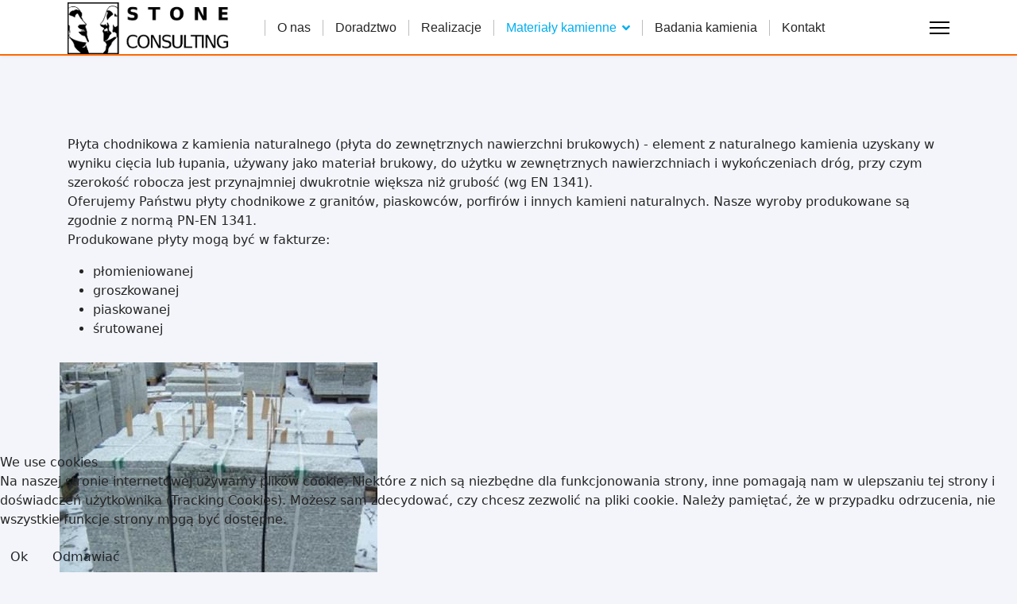

--- FILE ---
content_type: text/html; charset=utf-8
request_url: https://stoneconsulting.pl/materialy-kamienne/dla-brukarstwa/plyty-chodnikowe.html
body_size: 6779
content:

<!doctype html>
<html lang="pl-pl" dir="ltr">
	
<head>
<script type="text/javascript">  (function(){    function blockCookies(disableCookies, disableLocal, disableSession){    if(disableCookies == 1){    if(!document.__defineGetter__){    Object.defineProperty(document, 'cookie',{    get: function(){ return ''; },    set: function(){ return true;}    });    }else{    var oldSetter = document.__lookupSetter__('cookie');    if(oldSetter) {    Object.defineProperty(document, 'cookie', {    get: function(){ return ''; },    set: function(v){ if(v.match(/reDimCookieHint\=/) || v.match(/dc8a087275218935c54bc01d325c86e2\=/)) {    oldSetter.call(document, v);    }    return true;    }    });    }    }    var cookies = document.cookie.split(';');    for (var i = 0; i < cookies.length; i++) {    var cookie = cookies[i];    var pos = cookie.indexOf('=');    var name = '';    if(pos > -1){    name = cookie.substr(0, pos);    }else{    name = cookie;    } if(name.match(/reDimCookieHint/)) {    document.cookie = name + '=; expires=Thu, 01 Jan 1970 00:00:00 GMT';    }    }    }    if(disableLocal == 1){    window.localStorage.clear();    window.localStorage.__proto__ = Object.create(window.Storage.prototype);    window.localStorage.__proto__.setItem = function(){ return undefined; };    }    if(disableSession == 1){    window.sessionStorage.clear();    window.sessionStorage.__proto__ = Object.create(window.Storage.prototype);    window.sessionStorage.__proto__.setItem = function(){ return undefined; };    }    }    blockCookies(1,1,1);    }()); </script>


		
		<meta name="viewport" content="width=device-width, initial-scale=1, shrink-to-fit=no">
		<meta charset="utf-8">
	<meta name="rights" content="Stone Consulting s.c.">
	<meta name="keywords" content="płyty chodnikowe, płyty granitowe, płyty płomieniowane, płyty groszkowane, płyty antypoślizgowe">
	<meta name="description" content="Istniejemy na rynku kamieniarskim od 1992 roku. Zajmujemy się: dostawą wyrobów z kamienia naturalnego, opiniowaniem prac kamieniarskich, badaniem wyrobów.">
	<meta name="generator" content="HELIX_ULTIMATE_GENERATOR_TEXT">
	<title>Płyty chodnikowe - Stone Consulting</title>
	<link href="/templates/shaper_helixultimate/images/favicon.ico" rel="icon" type="image/vnd.microsoft.icon">
	<link href="https://stoneconsulting.pl/component/finder/search.opensearch?Itemid=101" rel="search" title="OpenSearch Stone Consulting" type="application/opensearchdescription+xml">
	<link href="https://stoneconsulting.pl/materialy-kamienne/dla-brukarstwa/plyty-chodnikowe/plyty-chodnikowe.html" rel="canonical">
<link href="/media/vendor/awesomplete/css/awesomplete.css?1.1.5" rel="stylesheet" />
	<link href="/media/vendor/joomla-custom-elements/css/joomla-alert.min.css?0.2.0" rel="stylesheet" />
	<link href="/plugins/system/cookiehint/css/redimstyle.css?f9913f4da119f0e9dc3d0c5188abcb0f" rel="stylesheet" />
	<link href="/components/com_speasyimagegallery/assets/css/style-min.css" rel="stylesheet" />
	<link href="//fonts.googleapis.com/css?family=Roboto:100,100i,300,300i,400,400i,500,500i,700,700i,900,900i&amp;subset=latin&amp;display=swap" rel="stylesheet" media="none" onload="media=&quot;all&quot;" />
	<link href="/templates/shaper_helixultimate/css/bootstrap.min.css" rel="stylesheet" />
	<link href="/plugins/system/helixultimate/assets/css/system-j4.min.css" rel="stylesheet" />
	<link href="/plugins/system/helixultimate/assets/css/choices.css" rel="stylesheet" />
	<link href="/media/system/css/joomla-fontawesome.min.css?f9913f4da119f0e9dc3d0c5188abcb0f" rel="stylesheet" />
	<link href="/templates/shaper_helixultimate/css/template.css" rel="stylesheet" />
	<link href="/templates/shaper_helixultimate/css/presets/preset5.css" rel="stylesheet" />
	<link href="/templates/shaper_helixultimate/css/custom.css" rel="stylesheet" />
	<style>#redim-cookiehint-bottom {position: fixed; z-index: 99999; left: 0px; right: 0px; bottom: 0px; top: auto !important;}</style>
	<style>.speasyimagegallery-row {margin: -10px;}.speasyimagegallery-row > div > .speasyimagegallery-gallery-item {padding: 10px;}@media only screen and (max-width : 992px) {.speasyimagegallery-row {margin: -7.5px;}.speasyimagegallery-row > div > .speasyimagegallery-gallery-item {padding: 7.5px;}}@media only screen and (max-width : 768px) {.speasyimagegallery-row {margin: -5px;}.speasyimagegallery-row > div > .speasyimagegallery-gallery-item {padding: 5px;}}</style>
	<style>h1{font-family: 'Roboto', sans-serif;font-size: 2rem;color: #007a0a;text-decoration: none;}
</style>
	<style>.sp-megamenu-parent > li > a, .sp-megamenu-parent > li > span, .sp-megamenu-parent .sp-dropdown li.sp-menu-item > a{font-family: 'Roboto', sans-serif;font-size: 1rem;text-decoration: none;}
</style>
	<style>.logo-image {height:100%;}.logo-image-phone {height:100%;}</style>
	<style>@media(max-width: 992px) {.logo-image {height: 36px;}.logo-image-phone {height: 36px;}}</style>
	<style>@media(max-width: 576px) {.logo-image {height: 36px;}.logo-image-phone {height: 36px;}}</style>
	<style>#mod-speasyimagegallery-112 .speasyimagegallery-row {margin: -2.5px;}#mod-speasyimagegallery-112 .speasyimagegallery-row > div > .speasyimagegallery-gallery-item {padding: 2.5px;}@media only screen and (max-width : 992px) {#mod-speasyimagegallery-112 .speasyimagegallery-row {margin: -7.5px;}#mod-speasyimagegallery-112 .speasyimagegallery-row > div > .speasyimagegallery-gallery-item {padding: 7.5px;}}@media only screen and (max-width : 768px) {#mod-speasyimagegallery-112 .speasyimagegallery-row {margin: -5px;}#mod-speasyimagegallery-112 .speasyimagegallery-row > div > .speasyimagegallery-gallery-item {padding: 5px;}}</style>
<script src="/media/vendor/jquery/js/jquery.min.js?3.7.1"></script>
	<script src="/media/legacy/js/jquery-noconflict.min.js?647005fc12b79b3ca2bb30c059899d5994e3e34d"></script>
	<script type="application/json" class="joomla-script-options new">{"data":{"breakpoints":{"tablet":991,"mobile":480},"header":{"stickyOffset":"100"}},"joomla.jtext":{"MOD_FINDER_SEARCH_VALUE":"Szukaj...","JLIB_JS_AJAX_ERROR_OTHER":"Wyst\u0105pi\u0142 b\u0142\u0105d podczas pobierania danych JSON: kod odpowiedzi HTTP %s.","JLIB_JS_AJAX_ERROR_PARSE":"Wyst\u0105pi\u0142 b\u0142\u0105d podczas przetwarzania nast\u0119puj\u0105cych danych JSON:<br\/><code style=\"color:inherit;white-space:pre-wrap;padding:0;margin:0;border:0;background:inherit;\">%s<\/code>.","ERROR":"B\u0142\u0105d","MESSAGE":"Wiadomo\u015b\u0107","NOTICE":"Uwaga","WARNING":"Ostrze\u017cenie","JCLOSE":"Zamknij","JOK":"OK","JOPEN":"Otw\u00f3rz"},"finder-search":{"url":"\/component\/finder\/?task=suggestions.suggest&format=json&tmpl=component&Itemid=101"},"system.paths":{"root":"","rootFull":"https:\/\/stoneconsulting.pl\/","base":"","baseFull":"https:\/\/stoneconsulting.pl\/"},"csrf.token":"47b52a04d7ff45935735e317723b3eb3"}</script>
	<script src="/media/system/js/core.min.js?37ffe4186289eba9c5df81bea44080aff77b9684"></script>
	<script src="/media/com_finder/js/finder-es5.min.js?e6d3d1f535e33b5641e406eb08d15093e7038cc2" nomodule defer></script>
	<script src="/media/system/js/messages-es5.min.js?c29829fd2432533d05b15b771f86c6637708bd9d" nomodule defer></script>
	<script src="/media/vendor/awesomplete/js/awesomplete.min.js?1.1.5" defer></script>
	<script src="/media/com_finder/js/finder.min.js?a2c3894d062787a266d59d457ffba5481b639f64" type="module"></script>
	<script src="/media/system/js/messages.min.js?7f7aa28ac8e8d42145850e8b45b3bc82ff9a6411" type="module"></script>
	<script src="/components/com_speasyimagegallery/assets/js/script-min.js"></script>
	<script src="/components/com_speasyimagegallery/assets/js/speasygallery-main.js"></script>
	<script src="/templates/shaper_helixultimate/js/bootstrap.bundle.min.js"></script>
	<script src="/templates/shaper_helixultimate/js/main.js"></script>
	<script>template="shaper_helixultimate";</script>
	</head>
	<body class="site helix-ultimate hu com-speasyimagegallery view-album layout-default task-none itemid-284 pl-pl ltr sticky-header layout-fluid offcanvas-init offcanvs-position-right">

		
		
		<div class="body-wrapper">
			<div class="body-innerwrapper">
				
	<div class="sticky-header-placeholder"></div>
<header id="sp-header" class="header-with-social">
	<div class="container">
		<div class="container-inner">
			<div class="row">
				<!-- Logo -->
				<div id="sp-logo" class="has-border col-auto">
					<div class="sp-column">
													
							<div class="logo"><a href="/">
				<img class='logo-image  d-none d-lg-inline-block'
					srcset='https://stoneconsulting.pl/images/stoneconsulting.png 1x, '
					src='https://stoneconsulting.pl/images/stoneconsulting.png'
					alt='Stone Consulting'
				/>
				<img class="logo-image-phone d-inline-block d-lg-none" src="https://stoneconsulting.pl/images/stoneconsulting.png" alt="Stone Consulting" /></a></div>											</div>
				</div>

				<!-- Menu -->
				<div id="sp-menu" class="menu-with-social col-auto flex-auto">
					<div class="sp-column d-flex justify-content-between align-items-center">
						<div class="d-flex menu-wrap menu-with-offcanvas justify-content-between align-items-center flex-auto">
							<nav class="sp-megamenu-wrapper d-flex" role="navigation"><ul class="sp-megamenu-parent menu-animation-fade-up d-none d-lg-block"><li class="sp-menu-item"><a   href="/" >O nas</a></li><li class="sp-menu-item"><a   href="/doradztwo.html" >Doradztwo</a></li><li class="sp-menu-item"><a   href="/realizacje/realizacje.html" >Realizacje</a></li><li class="sp-menu-item sp-has-child active"><a   href="/materialy-kamienne.html" >Materiały kamienne</a><div class="sp-dropdown sp-dropdown-main sp-menu-right" style="width: 240px;"><div class="sp-dropdown-inner"><ul class="sp-dropdown-items"><li class="sp-menu-item sp-has-child active"><a   href="/materialy-kamienne/dla-brukarstwa.html?catid=14" >Dla brukarstwa</a><div class="sp-dropdown sp-dropdown-sub sp-menu-right" style="width: 240px;"><div class="sp-dropdown-inner"><ul class="sp-dropdown-items"><li class="sp-menu-item"><a   href="/materialy-kamienne/dla-brukarstwa/kostka-kamienna/kostka-brukowa-z-kamienia-naturalnego.html" >Kostka kamienna</a></li><li class="sp-menu-item current-item active"><a aria-current="page"  href="/materialy-kamienne/dla-brukarstwa/plyty-chodnikowe/plyty-chodnikowe.html" >Płyty chodnikowe</a></li><li class="sp-menu-item"><a   href="/materialy-kamienne/dla-brukarstwa/kraweznik/kraweznik.html" >Krawężnik</a></li></ul></div></div></li><li class="sp-menu-item"><a   href="/materialy-kamienne/kamien-wymiarowy/kamien-wymiarowy.html" >Kamień wymiarowy</a></li><li class="sp-menu-item sp-has-child"><a   href="/materialy-kamienne/okladziny.html?catid=19" >Okładziny</a><div class="sp-dropdown sp-dropdown-sub sp-menu-right" style="width: 240px;"><div class="sp-dropdown-inner"><ul class="sp-dropdown-items"><li class="sp-menu-item"><a   href="/materialy-kamienne/okladziny/posadzki-i-schody/posadzki-i-schody.html" >Posadzki i schody</a></li><li class="sp-menu-item"><a   href="/materialy-kamienne/okladziny/elewacje/elewacje.html" >Elewacje</a></li></ul></div></div></li><li class="sp-menu-item"><a   href="/materialy-kamienne/kruszywa/kruszywa.html" >Kruszywa</a></li></ul></div></div></li><li class="sp-menu-item"><a   href="/badania-kamienia.html" >Badania kamienia</a></li><li class="sp-menu-item"><a   href="/kontakt.html" >Kontakt</a></li></ul><a id="offcanvas-toggler" aria-label="Menu" class="offcanvas-toggler-right" href="#"><div class="burger-icon" aria-hidden="true"><span></span><span></span><span></span></div></a></nav>							
						</div>
						
						<!-- Related Modules -->
						<div class="d-none d-lg-flex header-modules align-items-center">
								
													</div>

						<!-- Social icons -->
						<div class="social-wrap d-flex align-items-center">
													</div>

						<!-- if offcanvas position right -->
													<a id="offcanvas-toggler"  aria-label="Menu" title="Menu"  class="mega_offcanvas offcanvas-toggler-secondary offcanvas-toggler-right d-flex align-items-center" href="#">
							<div class="burger-icon"><span></span><span></span><span></span></div>
							</a>
											</div>
				</div>
			</div>
		</div>
	</div>
</header>				
<section id="sp-section-1" >

				
	
<div class="row">
	<div id="sp-title" class="col-lg-12 "><div class="sp-column "></div></div></div>
				
</section>
<section id="sp-main-body" >

										<div class="container">
					<div class="container-inner">
						
	
<div class="row">
	
<main id="sp-component" class="col-lg-12 ">
	<div class="sp-column ">
		<div id="system-message-container" aria-live="polite">
	</div>


		
		
  <div class="speasyimagegallery-album-description"><p>Płyta chodnikowa z kamienia naturalnego (płyta do zewnętrznych nawierzchni brukowych) - element z naturalnego kamienia uzyskany w wyniku cięcia lub łupania, używany jako materiał brukowy, do użytku w zewnętrznych nawierzchniach i wykończeniach dróg, przy czym szerokość robocza jest przynajmniej dwukrotnie większa niż grubość (wg EN 1341).<br />Oferujemy Państwu płyty chodnikowe z granitów, piaskowców, porfirów i innych kamieni naturalnych. Nasze wyroby produkowane są zgodnie z normą PN-EN 1341.<br />Produkowane płyty mogą być w fakturze:</p>
<ul>
<li>płomieniowanej</li>
<li>groszkowanej</li>
<li>piaskowanej</li>
<li>śrutowanej</li>
</ul></div>

  <div class="speasyimagegallery-gallery clearfix" data-showtitle="1" data-showdescription="1" data-showcounter="1">
    <div class="speasyimagegallery-row clearfix"><div class="speasyimagegallery-col-md-4 speasyimagegallery-col-sm-6 speasyimagegallery-col-xs-12"><a class="speasyimagegallery-gallery-item" href="/images/speasyimagegallery/albums/4/images/51.jpg" data-title="51"
    data-desc="">
    <div>
        <img src="/images/speasyimagegallery/albums/4/images/51_thumb.jpg" title="51" alt="51">
        <div class="speasyimagegallery-gallery-item-content">
            <span class="speasyimagegallery-gallery-item-title">51</span>
                    </div>
    </div>
</a></div><div class="speasyimagegallery-col-md-4 speasyimagegallery-col-sm-6 speasyimagegallery-col-xs-12"><a class="speasyimagegallery-gallery-item" href="/images/speasyimagegallery/albums/4/images/11.jpg" data-title="11"
    data-desc="">
    <div>
        <img src="/images/speasyimagegallery/albums/4/images/11_thumb.jpg" title="11" alt="11">
        <div class="speasyimagegallery-gallery-item-content">
            <span class="speasyimagegallery-gallery-item-title">11</span>
                    </div>
    </div>
</a></div><div class="speasyimagegallery-col-md-4 speasyimagegallery-col-sm-6 speasyimagegallery-col-xs-12"><a class="speasyimagegallery-gallery-item" href="/images/speasyimagegallery/albums/4/images/10.jpg" data-title="10"
    data-desc="">
    <div>
        <img src="/images/speasyimagegallery/albums/4/images/10_thumb.jpg" title="10" alt="10">
        <div class="speasyimagegallery-gallery-item-content">
            <span class="speasyimagegallery-gallery-item-title">10</span>
                    </div>
    </div>
</a></div><div class="speasyimagegallery-col-md-4 speasyimagegallery-col-sm-6 speasyimagegallery-col-xs-12"><a class="speasyimagegallery-gallery-item" href="/images/speasyimagegallery/albums/4/images/dscf1635.jpg" data-title="Dscf1635"
    data-desc="">
    <div>
        <img src="/images/speasyimagegallery/albums/4/images/dscf1635_thumb.jpg" title="Dscf1635" alt="Dscf1635">
        <div class="speasyimagegallery-gallery-item-content">
            <span class="speasyimagegallery-gallery-item-title">Dscf1635</span>
                    </div>
    </div>
</a></div><div class="speasyimagegallery-col-md-4 speasyimagegallery-col-sm-6 speasyimagegallery-col-xs-12"><a class="speasyimagegallery-gallery-item" href="/images/speasyimagegallery/albums/4/images/olawska.jpg" data-title="Olawska"
    data-desc="">
    <div>
        <img src="/images/speasyimagegallery/albums/4/images/olawska_thumb.jpg" title="Olawska" alt="Olawska">
        <div class="speasyimagegallery-gallery-item-content">
            <span class="speasyimagegallery-gallery-item-title">Olawska</span>
                    </div>
    </div>
</a></div><div class="speasyimagegallery-col-md-4 speasyimagegallery-col-sm-6 speasyimagegallery-col-xs-12"><a class="speasyimagegallery-gallery-item" href="/images/speasyimagegallery/albums/4/images/dscf2212.jpg" data-title="Dscf2212"
    data-desc="">
    <div>
        <img src="/images/speasyimagegallery/albums/4/images/dscf2212_thumb.jpg" title="Dscf2212" alt="Dscf2212">
        <div class="speasyimagegallery-gallery-item-content">
            <span class="speasyimagegallery-gallery-item-title">Dscf2212</span>
                    </div>
    </div>
</a></div><div class="speasyimagegallery-col-md-4 speasyimagegallery-col-sm-6 speasyimagegallery-col-xs-12"><a class="speasyimagegallery-gallery-item" href="/images/speasyimagegallery/albums/4/images/41.jpg" data-title="41"
    data-desc="">
    <div>
        <img src="/images/speasyimagegallery/albums/4/images/41_thumb.jpg" title="41" alt="41">
        <div class="speasyimagegallery-gallery-item-content">
            <span class="speasyimagegallery-gallery-item-title">41</span>
                    </div>
    </div>
</a></div><div class="speasyimagegallery-col-md-4 speasyimagegallery-col-sm-6 speasyimagegallery-col-xs-12"><a class="speasyimagegallery-gallery-item" href="/images/speasyimagegallery/albums/4/images/21.jpg" data-title="21"
    data-desc="">
    <div>
        <img src="/images/speasyimagegallery/albums/4/images/21_thumb.jpg" title="21" alt="21">
        <div class="speasyimagegallery-gallery-item-content">
            <span class="speasyimagegallery-gallery-item-title">21</span>
                    </div>
    </div>
</a></div><div class="speasyimagegallery-col-md-4 speasyimagegallery-col-sm-6 speasyimagegallery-col-xs-12"><a class="speasyimagegallery-gallery-item" href="/images/speasyimagegallery/albums/4/images/31.jpg" data-title="31"
    data-desc="">
    <div>
        <img src="/images/speasyimagegallery/albums/4/images/31_thumb.jpg" title="31" alt="31">
        <div class="speasyimagegallery-gallery-item-content">
            <span class="speasyimagegallery-gallery-item-title">31</span>
                    </div>
    </div>
</a></div></div>  </div>
  

			</div>
</main>
</div>
											</div>
				</div>
						
</section>
<section id="sp-bottom" >

						<div class="container">
				<div class="container-inner">
			
	
<div class="row">
	<div id="sp-bottom1" class="col-sm-col-sm-6 col-lg-3 "><div class="sp-column "><div class="sp-module "><h3 class="sp-module-title">Członek</h3><div class="sp-module-content">
<div id="mod-custom115" class="mod-custom custom">
    <p><a href="https://www.kamieniarze.org.pl" target="_blank" rel="noopener"><img src="/images/pzk_logo.png" alt="pzk logo" width="433" height="100" /></a></p></div>
</div></div></div></div><div id="sp-bottom3" class="col-lg-3 "><div class="sp-column "><div class="sp-module "><h3 class="sp-module-title">Publikujemy w</h3><div class="sp-module-content">
<div id="mod-custom116" class="mod-custom custom">
    <p><a href="https://www.kurierkamieniarski.pl" target="_blank" rel="noopener"><img src="/images/kurierkamieniarski.png" alt="Kurier Kamieniarski" width="595" height="100" /></a></p></div>
</div></div></div></div><div id="sp-bottom4" class="col-lg-6 "><div class="sp-column "><div class="sp-module "><h3 class="sp-module-title">Przykładowe realizacje</h3><div class="sp-module-content">
<div class="mod-speasyimagegallery" id="mod-speasyimagegallery-112">
      <div class="speasyimagegallery-gallery clearfix" >
      <div class="speasyimagegallery-row clearfix"><div class="speasyimagegallery-col-md-3 speasyimagegallery-col-sm-4 speasyimagegallery-col-xs-6"><a class="speasyimagegallery-gallery-item" href="/images/speasyimagegallery/albums/10/images/realizacja3.jpg" data-title="Realizacja3"
    data-desc="">
    <div>
        <img src="/images/speasyimagegallery/albums/10/images/realizacja3_thumb.jpg" title="Realizacja3" alt="Realizacja3">
        <div class="speasyimagegallery-gallery-item-content">
            <span class="speasyimagegallery-gallery-item-title">Realizacja3</span>
        </div>
    </div>
</a></div><div class="speasyimagegallery-col-md-3 speasyimagegallery-col-sm-4 speasyimagegallery-col-xs-6"><a class="speasyimagegallery-gallery-item" href="/images/speasyimagegallery/albums/10/images/realizacja4.jpg" data-title="Realizacja4"
    data-desc="">
    <div>
        <img src="/images/speasyimagegallery/albums/10/images/realizacja4_thumb.jpg" title="Realizacja4" alt="Realizacja4">
        <div class="speasyimagegallery-gallery-item-content">
            <span class="speasyimagegallery-gallery-item-title">Realizacja4</span>
        </div>
    </div>
</a></div><div class="speasyimagegallery-col-md-3 speasyimagegallery-col-sm-4 speasyimagegallery-col-xs-6"><a class="speasyimagegallery-gallery-item" href="/images/speasyimagegallery/albums/10/images/realizacja2.jpg" data-title="Realizacja2"
    data-desc="">
    <div>
        <img src="/images/speasyimagegallery/albums/10/images/realizacja2_thumb.jpg" title="Realizacja2" alt="Realizacja2">
        <div class="speasyimagegallery-gallery-item-content">
            <span class="speasyimagegallery-gallery-item-title">Realizacja2</span>
        </div>
    </div>
</a></div><div class="speasyimagegallery-col-md-3 speasyimagegallery-col-sm-4 speasyimagegallery-col-xs-6"><a class="speasyimagegallery-gallery-item" href="/images/speasyimagegallery/albums/10/images/realizacja1.jpg" data-title="Realizacja1"
    data-desc="">
    <div>
        <img src="/images/speasyimagegallery/albums/10/images/realizacja1_thumb.jpg" title="Realizacja1" alt="Realizacja1">
        <div class="speasyimagegallery-gallery-item-content">
            <span class="speasyimagegallery-gallery-item-title">Realizacja1</span>
        </div>
    </div>
</a></div></div>    </div>
    </div>
</div></div></div></div></div>
							</div>
			</div>
			
</section>
<footer id="sp-footer" >

						<div class="container">
				<div class="container-inner">
			
	
<div class="row">
	<div id="sp-footer1" class="col-lg-12 "><div class="sp-column "><span class="sp-copyright">© 2026 STONE CONSULTING.  Designed By <span style="color: #f44336;"></span><a title="DiabloDesign" href="https://diablodesign.eu" target="_blank" rel="author">DiabloDesign</a></span></div></div></div>
							</div>
			</div>
			
</footer>			</div>
		</div>

		<!-- Off Canvas Menu -->
		<div class="offcanvas-overlay"></div>
		<!-- Rendering the offcanvas style -->
		<!-- If canvas style selected then render the style -->
		<!-- otherwise (for old templates) attach the offcanvas module position -->
					<div class="offcanvas-menu">
	<div class="d-flex align-items-center p-3 pt-4">
		<div class="logo"><a href="/">
				<img class='logo-image  d-none d-lg-inline-block'
					srcset='https://stoneconsulting.pl/images/stoneconsulting.png 1x, '
					src='https://stoneconsulting.pl/images/stoneconsulting.png'
					alt='Stone Consulting'
				/>
				<img class="logo-image-phone d-inline-block d-lg-none" src="https://stoneconsulting.pl/images/stoneconsulting.png" alt="Stone Consulting" /></a></div>		<a href="#" class="close-offcanvas" aria-label="Close Off-canvas">
			<div class="burger-icon">
				<span></span>
				<span></span>
				<span></span>
			</div>
		</a>
	</div>
	<div class="offcanvas-inner">
		<div class="d-flex header-modules mb-3">
							<div class="sp-module "><div class="sp-module-content">
<form class="mod-finder js-finder-searchform form-search" action="/component/finder/search.html?Itemid=101" method="get" role="search">
    <label for="mod-finder-searchword0" class="visually-hidden finder">Szukaj</label><input type="text" name="q" id="mod-finder-searchword0" class="js-finder-search-query form-control" value="" placeholder="Szukaj...">
            <input type="hidden" name="Itemid" value="101"></form>
</div></div>			
					</div>
		
					<div class="sp-module "><div class="sp-module-content"><ul class="menu nav-pills">
<li class="item-101 default"><a href="/" >O nas</a></li><li class="item-210"><a href="/doradztwo.html" >Doradztwo</a></li><li class="item-211"><a href="/realizacje/realizacje.html" >Realizacje</a></li><li class="item-212 active menu-deeper menu-parent"><a href="/materialy-kamienne.html" >Materiały kamienne<span class="menu-toggler"></span></a><ul class="menu-child"><li class="item-213 active menu-deeper menu-parent"><a href="/materialy-kamienne/dla-brukarstwa.html?catid=14" >Dla brukarstwa<span class="menu-toggler"></span></a><ul class="menu-child"><li class="item-283"><a href="/materialy-kamienne/dla-brukarstwa/kostka-kamienna/kostka-brukowa-z-kamienia-naturalnego.html" >Kostka kamienna</a></li><li class="item-284 current active"><a href="/materialy-kamienne/dla-brukarstwa/plyty-chodnikowe/plyty-chodnikowe.html" >Płyty chodnikowe</a></li><li class="item-285"><a href="/materialy-kamienne/dla-brukarstwa/kraweznik/kraweznik.html" >Krawężnik</a></li></ul></li><li class="item-215"><a href="/materialy-kamienne/kamien-wymiarowy/kamien-wymiarowy.html" >Kamień wymiarowy</a></li><li class="item-214 menu-deeper menu-parent"><a href="/materialy-kamienne/okladziny.html?catid=19" >Okładziny<span class="menu-toggler"></span></a><ul class="menu-child"><li class="item-286"><a href="/materialy-kamienne/okladziny/posadzki-i-schody/posadzki-i-schody.html" >Posadzki i schody</a></li><li class="item-287"><a href="/materialy-kamienne/okladziny/elewacje/elewacje.html" >Elewacje</a></li></ul></li><li class="item-216"><a href="/materialy-kamienne/kruszywa/kruszywa.html" >Kruszywa</a></li></ul></li><li class="item-219"><a href="/badania-kamienia.html" >Badania kamienia</a></li><li class="item-114"><a href="/kontakt.html" >Kontakt</a></li></ul>
</div></div>		
		
					<div class="mb-4">
				<ul class="sp-contact-info"><li class="sp-contact-phone"><span class="fas fa-phone" aria-hidden="true"></span> <a href="tel:+48695164288">+48 695 164 288</a></li><li class="sp-contact-mobile"><span class="fas fa-mobile-alt" aria-hidden="true"></span> <a href="tel:+48691782717">+48 691 782 717</a></li><li class="sp-contact-email"><span class="far fa-envelope" aria-hidden="true"></span> <a href="mailto:biuro@stoneconsulting.pl">biuro@stoneconsulting.pl</a></li></ul>			</div>
		
							
					
				
		<!-- custom module position -->
		
	</div>
</div>				

		
		

		<!-- Go to top -->
					<a href="#" class="sp-scroll-up" aria-label="Scroll Up"><span class="fas fa-angle-up" aria-hidden="true"></span></a>
					
<script type="text/javascript">   function cookiehintsubmitnoc(obj) {     if (confirm("Odmowa wpłynie na funkcje strony internetowej. Czy naprawdę chcesz odmówić?")) {       document.cookie = 'reDimCookieHint=-1; expires=0; path=/';       cookiehintfadeOut(document.getElementById('redim-cookiehint-bottom'));       return true;     } else {       return false;     }   } </script> <div id="redim-cookiehint-bottom">   <div id="redim-cookiehint">     <div class="cookiehead">       <span class="headline">We use cookies</span>     </div>     <div class="cookiecontent">   <p>Na naszej stronie internetowej używamy plików cookie. Niektóre z nich są niezbędne dla funkcjonowania strony, inne pomagają nam w ulepszaniu tej strony i doświadczeń użytkownika (Tracking Cookies). Możesz sam zdecydować, czy chcesz zezwolić na pliki cookie. Należy pamiętać, że w przypadku odrzucenia, nie wszystkie funkcje strony mogą być dostępne.</p>    </div>     <div class="cookiebuttons">       <a id="cookiehintsubmit" onclick="return cookiehintsubmit(this);" href="https://stoneconsulting.pl/materialy-kamienne/dla-brukarstwa/plyty-chodnikowe.html?rCH=2"         class="btn">Ok</a>           <a id="cookiehintsubmitno" onclick="return cookiehintsubmitnoc(this);" href="https://stoneconsulting.pl/materialy-kamienne/dla-brukarstwa/plyty-chodnikowe.html?rCH=-2"           class="btn">Odmawiać</a>          <div class="text-center" id="cookiehintinfo">                     </div>      </div>     <div class="clr"></div>   </div> </div>     <script type="text/javascript">        document.addEventListener("DOMContentLoaded", function(event) {         if (!navigator.cookieEnabled){           document.getElementById('redim-cookiehint-bottom').remove();         }       });        function cookiehintfadeOut(el) {         el.style.opacity = 1;         (function fade() {           if ((el.style.opacity -= .1) < 0) {             el.style.display = "none";           } else {             requestAnimationFrame(fade);           }         })();       }         function cookiehintsubmit(obj) {         document.cookie = 'reDimCookieHint=1; expires=Tue, 19 Jan 2027 23:59:59 GMT;57; path=/';         cookiehintfadeOut(document.getElementById('redim-cookiehint-bottom'));         return true;       }        function cookiehintsubmitno(obj) {         document.cookie = 'reDimCookieHint=-1; expires=0; path=/';         cookiehintfadeOut(document.getElementById('redim-cookiehint-bottom'));         return true;       }     </script>  
</body>
</html>

--- FILE ---
content_type: text/css
request_url: https://stoneconsulting.pl/templates/shaper_helixultimate/css/custom.css
body_size: 1901
content:
body,
.sp-preloader {
	background-color: #f3f5fa;
}

#sp-header {
	border-bottom: 2px solid #ff6a00;
}

.sp-megamenu-parent > li > a,
.sp-megamenu-parent > li > span,
.sp-megamenu-parent .sp-dropdown li.sp-menu-item > a {
	border-left: 1px solid #bdbdbd;
	line-height: 20px;
}
.sp-megamenu-parent .sp-dropdown .sp-dropdown-inner {

	border-radius: 0px 0px 3px 3px;
	margin-top: 24px;

}a

.sppb-carousel-extended-nav-control .nav-control {
	color: #646464;
	border: 0px solid #0080fe;
}

/*article*/

.article-info > span a {
	color: #ff0000;
}
.article-info > span {
	color: #878787;
}
.article-full-image {
	box-shadow: rgb(0 0 0 / 45%) 0px 16px 16px -20px;
	padding: 10px;
}

.article-details .article-info {
	margin-bottom: 1rem;
	margin-top: 0.8rem;
	padding-left: 10px;
	border-top: 1px dashed #ccc;
	border-bottom: 1px dashed #ccc;
	border-left: 1px dashed #ccc;
	line-height: 3;
	border-right: 1px dashed #ccc;
	background-color: #f9f9f9;
}

.article-details .article-ratings-social-share {
	padding: 0rem 0;
	border-top: 0px solid #f5f5f5;
	border-bottom: 0px solid #f5f5f5;
	margin-bottom: 0rem;
}

.tags > li a {
	background: rgb(131 131 131 / 10%);
	color: #198754;
	border: 1px solid #ccc;
	border-radius: 0rem;
}

.tags > li a:hover {
	background: rgb(255 94 0);
	color: #f9fafb;
	border: 1px solid #ccc;
	border-radius: 0rem;
}

.tags {
	margin-top: 10px;
}
.article-intro-image {
	border-radius: 0px;
	border-bottom: 1px solid #f5f5f5;
	overflow: hidden;
	padding-left: 5px;
	padding-right: 5px;
}

.article-list .article {
	margin-bottom: 30px;
	padding: 20px;
	border: 1px solid #ffffff;
	border-radius: 0px;
	box-shadow: rgb(0 0 0 / 45%) 0px 25px 20px -20px;
	background: #ffffff69;
}

.article-list .article .article-intro-image img,
.article-list .article .article-featured-video img,
.article-list .article .article-featured-audio img,
.article-list .article .article-feature-gallery img {
	border-radius: 0px;
}

.article-info {
	margin-bottom: 1.5rem;
}
.article-list .article .article-header h2 a {
	color: #4e8117;
	margin: 0 0 2px 0;
}

.article-list .article .readmore a {
	color: #d90000;
}

/*module*/
#sp-left .sp-module .sp-module-title,
#sp-right .sp-module .sp-module-title {
	padding-bottom: 5px;
	padding-left: 10px;
	padding-top: 5px;
	font-size: 22px;
	font-weight: 500;
	border-bottom: 1px solid #c01f1f;
	color: #8f0000;
	background-color: #ffffff24;
	border-radius: 2px;
	font-family: 'Roboto';
}

#sp-left .sp-module,
#sp-right .sp-module {
	margin-top: 50px;
	border: 1px dashed #ffffff;
	padding: 20px;
	border-radius: 0px;
	background-color: #f5f5f500;
	box-shadow: rgb(0 0 0 / 45%) -1px 14px 15px -20px;
}

#sp-bottom .sp-module ul > li > a {
	display: block;
	border-bottom: 1px solid #353535;
}

#sp-bottom .sp-module .sp-module-title {
	font-weight: 700;
	font-size: 18px;
	margin: 0 0 30px;
	color: #fff;
	border-left: 4px solid #ff7c00;
	padding-left: 6px;
	text-transform: uppercase;
}
.footer-social {
	display: flex;
	font-size: 18px;
	color: #999;
	transition: 400ms;
	padding: 10px 13px;
	justify-content: space-around;
	flex-wrap: wrap;
}

.blog_news {
	border-left: 4px solid #ffa500;
	padding-left: 6px;
}

/*register*/
.jd-register-login-wrapper .jd-register-login-tab li span.active,
.jd-register-login-wrapper .jd-register-login-tab li span:hover {
	color: #fff;
	background-color: #ff8d00 !important;
	border-color: #ffffff !important;
}

.jd-register-login-wrapper .jd-register-login-box .jd-button-control .jd-form-button {
	color: #fff;
	background-color: #088300 !important;
	border: 1px solid #ffffff !important;
}

.page-item.active .page-link {
	z-index: 3;
	color: #fff;
	background-color: #fd610d;
	border-color: #ffffff;
}
.bx-wrapper .bx-pager.bx-default-pager a.active,
.bx-wrapper .bx-pager.bx-default-pager a:focus,
.bx-wrapper .bx-pager.bx-default-pager a:hover {
	background: #5db301;
}
#sp-left .sp-module ul > li > a:hover,
#sp-right .sp-module ul > li > a:hover {
	display: block;
	padding: 5px 0;
	line-height: 36px;

	background-color: #ffffff3b;
}
#sp-header.header-sticky {
	position: fixed;
	z-index: 9999;
	top: 0;
	left: 0;
	width: 100%;
	animation: spFadeInDown 0.5s;
	background-color: rgba(255, 255, 255, 0.7);
	-webkit-backdrop-filter: blur(15px);
	backdrop-filter: blur(15px);
}
/*register
#sp-footer, #sp-bottom {
    background: #061b25;
    color: #FFFFFF;
    background-image: url(/images/dd_smarthouse_126/bgf.webp);
    background-size: auto;
    background-repeat: round;
    background-blend-mode: overlay;
}*/
.jd-register-login-wrapper .jd-register-login-box {
	border: 0px solid #efefef !important;
}

/*ruxin news*/
.ruxin_news .lead_title,
.ruxin_news .intro_title,
.ruxin_news .link_title {
	color: #407000;
}
.ruxin_news .leading_news_image.float_left,
.ruxin_news .intro_news_image.float_left,
.ruxin_news .link_news_image.float_left {
	float: left;
	margin-right: 10px;
	padding: 4px;
	max-width: 250px;

	color: white;
	border-width: 1px;
	border-style: solid;
	border-image-source: linear-gradient(to left, #ffffff00, #ffffff);
	border-image-slice: 1;
}

.ruxin_news .link_on_image {
	position: absolute;
	width: 100%;
	height: 100%;
	top: 0;
	z-index: 9;
	margin: 0 auto;
	border: 18px solid rgba(0, 0, 0, 0.2);
	background-clip: border-box;
	background-origin: border-box;
	background-size: cover;
	background-repeat: no-repeat;
	padding: 30px;
}
.ruxin_load_more_section button {
    margin: 0 3px;
    padding: 6px 18px;
    line-height: 130%;
    width: auto;
    height: auto;
    border: 2px solid #7292d770;
    border-radius: 0;
    color: #637ebb;
    font-size: 14px;
    background: transparent;
    background-image: linear-gradient(#7db3dd, #8ebcff);
    background-position: 0% 100%;
    background-repeat: no-repeat;
    background-size: 0% 100%;
    transition: background-size .3s, color .3s;
    cursor: pointer;
}
/*team*/
#sppb-addon-1633419236990,
#sppb-addon-1633419236992,
#sppb-addon-1633419236994 {
	padding: 15px;
	background-color: #fff;
}

/*about*/
.about_contact {
	min-width: 180px;
}

/*megamenu*/
.megamenu li {
	list-style-type: none;
}

.megamenu {
	width: 200px;
	border: 1px solid tomatoS;
}

sp-megamenu-parent .sp-dropdown li.sp-menu-item {
	border-bottom: 1px solid #e4e4e4;
}
.sp-megamenu-parent .sp-dropdown .sp-module .sp-module-title {
	color: #db1212;
	border-bottom: 1px solid #b8d9ff7d;
	padding: 2px;
}
